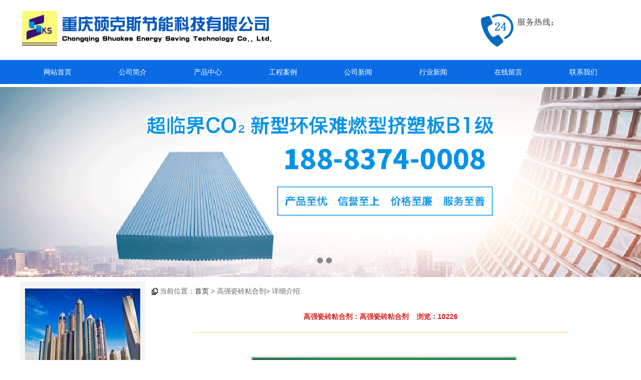

--- FILE ---
content_type: text/html; Charset=gb2312
request_url: http://www.cqsksjc.com/pic.asp?num=3
body_size: 12171
content:

<HTML>
<HEAD>
<TITLE>高强瓷砖粘合剂 - 硕克斯产品中心 - 重庆硕克斯节能科技有限公司</TITLE>
<META http-equiv=Content-Type content="text/html; charset=gb2312">
<LINK href="images/common.css" type=text/css rel=stylesheet>
</HEAD>
<BODY leftMargin=0 topMargin=0 rightMargin=0 marginwidth="0" marginheight="0">
<META charset="gb2312">
<table width="1200" border="0" align="center" cellpadding="0" cellspacing="0">
  <tr>
    <td height="120"> &nbsp;<a href="http://www.cqsksjc.com/"><img src="images/logo.jpg" alt="重庆硕克斯logo" height="70" border="0"></a> <a href="./"><img src="images/logo-s.jpg" height="70" border="0" alt="重庆粘结砂浆、抗裂砂浆、挤塑板生产商：重庆硕克斯公司"></a></td>
    <td width="290" class="box3"><div align="right">
      <p><font style="font-size:26px; font-weight:bold; "> <br> <br> </font></p>
    </div></td>
  </tr>
</table>

<table width="100%"  border="0" align="center" cellpadding="0" cellspacing="0">
  <tr>
    <td bgcolor="#0a6ce5">

<table width="1200" border="0" align="center" cellpadding="0" cellspacing="0" >
  <tr>
    <td height="48" align="center"><a href="./" class="bai">网站首页</a></td>
    <td align="center"><a href="about.asp?id=1" class="bai">公司简介</a></td>
    <td align="center"><a href="product.asp" class="bai">产品中心</a></td>
    <td align="center"><a href="hezuo.asp" class="bai">工程案例</a></td>
    <td align="center"><a href="news-list.asp?typeid=1" class="bai">公司新闻</a></td>
    <td align="center"><a href="news-list.asp?typeid=2" class="bai">行业新闻</a></td>
    <td align="center"><a href="book.asp" class="bai">在线留言</a></td>
    <td align="center"><a href="about.asp?id=2" class="bai">联系我们</a></td>
  </tr>
</table>
    </td>
  </tr>
  <tr>
    <td bgcolor="#fffff1" height="6"> </td>
  </tr>
</table>
<LINK rel=stylesheet href="js/cn_main_comment.css">
<SCRIPT type=text/javascript src="js/jquery-1.10.2.min.js"></SCRIPT>
<SCRIPT type=text/javascript src="js/main_menu.js"></SCRIPT>
<SCRIPT type=text/javascript src="js/bootstrap.min.js"></SCRIPT>

<DIV id=index-banner class="carousel slide group-index-banner slide-banner" data-interval="3000" data-ride="carousel">
<OL class=carousel-indicators>
  <LI class=active data-slide-to="0" data-target="#index-banner"></LI>
  <LI data-slide-to="1" data-target="#index-banner"></LI>
  <LI data-slide-to="2" data-target="#index-banner"></LI>
 </OL>
<DIV class=carousel-inner role=listbox>

<DIV class="item active" data-big-img="images/101.png">
<A style="DISPLAY: block; HEIGHT: 100%" href="./" title="重庆硕克斯节能科技有限公司：专业的重庆粘结砂浆、抗裂砂浆、灌浆料生产企业"></A></DIV>

<DIV class="item" data-big-img="images/102.png">
<A style="DISPLAY: block; HEIGHT: 100%" href="product.asp" title="硕克斯建材产品"></A></DIV>

<DIV class="item" data-big-img="images/103.png">
<A style="DISPLAY: block; HEIGHT: 100%" href="hezuo.asp" title="硕克斯合作案例"></A></DIV>

</DIV>

<A class="left carousel-control" role=button href="#index-banner" data-slide="prev"><SPAN 
aria-hidden=true></SPAN><SPAN class=sr-only></SPAN></A>
<A class="right carousel-control" role=button href="#index-banner" data-slide="next"><SPAN 
aria-hidden=true></SPAN><SPAN class=sr-only></SPAN></A>
</DIV>

<br>
<TABLE cellSpacing=0 cellPadding=0 width=1200 align=center border=0>
    <TR>
      <TD vAlign=top align=left width=250 bgcolor="#f4f4f4"><br><meta http-equiv="Content-Type" content="text/html; charset=gb2312">
<table width="240" border="0" align="center" cellspacing="0">
<tr>
  <td height="187"><div align="center"><img src="images/230.jpg" width="230" height="177"></div></td>
</tr>

			 <tr>
               <td height="30"><div align="center"><img src="images/tu91.gif" /> <font class="da">硕克斯建材产品</font> </div></td>
               </tr>
              <tr>
                
                <td height="26" align="center">> <a href="product.asp?larcode=产品中心&midcode=XPS挤塑聚苯板" class="b21"> XPS挤塑聚苯板</a></td>
                </td></tr>
                <td height="26" align="center">> <a href="product.asp?larcode=产品中心&midcode=EPS膨胀聚苯板" class="b21"> EPS膨胀聚苯板</a></td>
                </td></tr>
                <td height="26" align="center">> <a href="product.asp?larcode=产品中心&midcode=胶粘剂（粘结砂浆）" class="b21"> 胶粘剂（粘结砂浆）</a></td>
                </td></tr>
                <td height="26" align="center">> <a href="product.asp?larcode=产品中心&midcode=抹面胶浆（抗裂砂浆）" class="b21"> 抹面胶浆（抗裂砂浆）</a></td>
                </td></tr>
                <td height="26" align="center">> <a href="product.asp?larcode=产品中心&midcode=增强型纤维水泥发泡板" class="b21"> 增强型纤维水泥发泡板</a></td>
                </td></tr>
                <td height="26" align="center">> <a href="product.asp?larcode=产品中心&midcode=岩棉板" class="b21"> 岩棉板</a></td>
                </td></tr>
              </tr>
			  


<tr>
  <td height="26" align="center">> <a href="hezuo.asp" class="b9">工程案例</a></td>
</tr>
<tr>
  <td height="80"><div align="center"><a href="about.asp?id=2"><img src="images/b-contactus.gif" width="210" height="60" border="0" alt="联系重庆挤塑板公司"></a></div></td>
</tr>
<tr>
  <td height="80"><div align="center"><a href="book.asp"><img src="images/b-mess.gif" width="210" height="60" border="0" alt="在线留言"></a></div></td>
</tr>
</table></TD>
      <TD vAlign=top width="950">
	  
	  <TABLE width="940" border=0 align="center" cellPadding=0 cellSpacing=0>
          <TR>
            <TD height="28"><br> &nbsp;&nbsp;<img src="images/tu92.gif" width="12" height="14" align="absmiddle" />  当前位置：<A href="Index.asp">首页</A> &gt; 高强瓷砖粘合剂&gt; 详细介绍 </TD>
          </TR>
		  
          <TR>
            <TD vAlign=top >
			
			<TABLE cellSpacing=10 cellPadding=2 width=910 align=center border=0>
              <TR>
                  <td><table width="750" border="0" align="center" cellpadding="0" cellspacing="0">
                      <tr>
                        <td align="center" class=big_text height="60">高强瓷砖粘合剂：高强瓷砖粘合剂 &nbsp;&nbsp; 浏览：10226</td>
                      </tr>
   
                      <tr> <td  height="1" bgcolor="#FFCC66"></td>  </tr>
                      <tr>
                        <td align="center" valign="top" ><br>
						
						<img src="upload/201747191721980.jpg" width="600">
                        </td>
                      </tr>
                    </table>
					
                  </td>
              </TR>
                <TR>
                  <TD colspan="2" height="1"></TD>
                </TR>
                <TR>
                  <TD colspan="2" align="left">
				  <font style="font-size:14px; line-height:180%"><a href="http://www.cqsksjc.com/pic.asp?num=3">高强瓷砖粘合剂</a>适用于水泥砂浆基底、石膏板、胶合板、密度板、室内外水泥或砖石底材组成的墙壁、地板、长期浸水的浴室、水池上直接粘贴瓷砖，还可以在旧瓷砖基面上再覆盖粘贴新的瓷砖。<br />
适用环境：<br />
☆ 室内 ☆ 室外 ☆ 墙面 ☆ 地面 ☆ 水池 ☆ 浴室 ☆ 厨房 ☆ 寒冷地区<br />
<p>
	基层处理：确定底材结实平整、无空鼓，基底面上清洁干净，无油污，脱膜剂，浮尘和松散物等污渍。对于吸水性大的基层用清水润湿。&nbsp;
</p>
<p>
	高强瓷砖粘合剂以水泥为主要胶凝材料，添加各种无机、有机保水粘结材料拌合而成，产品符合中华人民共和国建材行业标准：JC/T 547-2005的技术指标，产品经建筑材料检测站检测，其技术性能指标达到认证指标的质量水平。重庆高强瓷砖粘合剂购买就选择硕克斯建材！
</p></font>
				        <br></TD>
                </TR>
                <TR>
                  <TD colspan="2" align="left">

<table width="880" border="0" align="center" cellpadding="1" cellspacing="0" class="bian4">
                    <tr>
                      <td bgcolor="#f1f1f1" colspan="2" height="30">&nbsp; <strong> · 公司新闻</strong> </td>
                    </tr>
                    <tr>
                      <td height="3"></td>
                    </tr>
                    <tr>
                      
                      <td width="50%" height="26"> ·<a href="news-show.asp?nid=249" class="a1">
                        挤塑板的施工需要注意的问题
                      </a></td>
                      
                      <td width="50%" height="26"> ·<a href="news-show.asp?nid=349" class="a1">
                        安装挤塑板的要求有哪些？
                      </a></td>
                      </td></tr>
                      <td width="50%" height="26"> ·<a href="news-show.asp?nid=163" class="a1">
                        环保挤塑板为什么质量有差别
                      </a></td>
                      
                      <td width="50%" height="26"> ·<a href="news-show.asp?nid=348" class="a1">
                        挤塑板有没有发展前景？
                      </a></td>
                      </td></tr>
                      <td width="50%" height="26"> ·<a href="news-show.asp?nid=248" class="a1">
                        挤塑板聚苯板防火等级误区
                      </a></td>
                      
                      <td width="50%" height="26"> ·<a href="news-show.asp?nid=347" class="a1">
                        挤塑板都有哪些作用啊？
                      </a></td>
                      </td></tr>
                      <td width="50%" height="26"> ·<a href="news-show.asp?nid=162" class="a1">
                        挤塑板对节能环保有很大作用
                      </a></td>
                      
                      <td width="50%" height="26"> ·<a href="news-show.asp?nid=6" class="a1">
                        SY-K型膨胀纤维抗裂防水剂技术特点
                      </a></td>
                      </td></tr>
                      <td width="50%" height="26"> ·<a href="news-show.asp?nid=346" class="a1">
                        挤塑板的抗压效果怎么样？
                      </a></td>
                      
                      <td width="50%" height="26"> ·<a href="news-show.asp?nid=247" class="a1">
                        正确粘贴挤塑板的工序
                      </a></td>
                      </td></tr>
                      <td width="50%" height="26"> ·<a href="news-show.asp?nid=345" class="a1">
                        挤塑板的详细介绍
                      </a></td>
                      
                      <td width="50%" height="26"> ·<a href="news-show.asp?nid=161" class="a1">
                        挤塑板是良好的保温材料
                      </a></td>
                      </td></tr>
                    </tr>
                  </table>
				  
				  </TD>
                </TR>
            </TABLE>
			</TD>
          </TR>
		  
      </TABLE>
	  </TD>
    </TR>
</TABLE>
<META content="text/html; charset=gb2312">
<br>
<table width="100%" border="0" align="center" cellpadding="0" cellspacing="0">
  <tr>
    <td height="5" bgcolor="#0a6ce5"></td>
  </tr>
  <tr>
    <td height="230" bgcolor="#2b2b2b">
	<TABLE cellSpacing=0 cellPadding=0 width=1200 border=0 align="center">
     <TR>
       <TD height="30"><div align="center"><font color="#ffffff"><b>CopyRight &copy; 2017 - 2020 <a href="http://www.cqsksjc.com/" class="b1">重庆挤塑板</a>　All rights reserved.</b></font></div></TD>
     </TR> 
     <TR>
       <TD height="40"><div align="center"><font color="#ffffff"><b>版权所有：<a href="http://www.cqsksjc.com/" class="b1">重庆硕克斯节能科技有限公司</a>  &nbsp; 地址：重庆市江津区珞璜工业园B区 &nbsp; 联系电话: 、 </b></font></div></TD>
     </TR> 
     <tr>
       <td height="30"><div align="center"><script type="text/javascript">var cnzz_protocol = (("https:" == document.location.protocol) ? " https://" : " http://");document.write(unescape("%3Cspan id='cnzz_stat_icon_4035520'%3E%3C/span%3E%3Cscript src='" + cnzz_protocol + "s4.cnzz.com/stat.php%3Fid%3D4035520%26show%3Dpic' type='text/javascript'%3E%3C/script%3E"));</script> &nbsp; <a href="z-web.asp" target="_blank" class="b1">技术支持：飞扬动力</a></div></td>
    </tr>
    </TABLE>
	</td>
  </tr>
</table>

</BODY>
</HTML>

--- FILE ---
content_type: text/css
request_url: http://www.cqsksjc.com/images/common.css
body_size: 7282
content:
@charset="gb2312";

textfield {
	FONT-SIZE: 14px; FONT-FAMILY: 微软雅黑,Verdana, Arial, sans-serif
}
CheckBox {
	FONT-SIZE: 14px; FONT-FAMILY: 微软雅黑,Verdana, Arial, sans-serif
}
Radio {
	FONT-SIZE: 14px; FONT-FAMILY: 微软雅黑,Verdana, Arial, sans-serif
}
SELECT {
	FONT-SIZE: 14px; FONT-FAMILY: 微软雅黑,Verdana, Arial, sans-serif
}
TEXTAREA {
	FONT-SIZE: 14px; FONT-FAMILY: 微软雅黑,Verdana, Arial, sans-serif
}
INPUT {
	FONT-SIZE: 14px; FONT-FAMILY: 微软雅黑,Verdana, Arial, sans-serif
}
.input1 {
	font-family: "Arial", "Helvetica", "sans-serif";
	border: 1px solid #CCCCCC;
	FONT-SIZE: 14px;
	background-color: #FFFFFF;
}

.hong12 { 
	FONT-SIZE: 14px;
	color: red;
}

A:link {FONT-SIZE: 14px; COLOR: #1f2228; TEXT-DECORATION: none}
A:visited {FONT-SIZE: 14px; COLOR: #1f2228; TEXT-DECORATION: none}
A:hover {FONT-SIZE: 14px; COLOR: #1f2228; TEXT-DECORATION: none; text-decoration:underline}

a.bai:link {FONT-SIZE: 14px; color: #ffffff;}
a.bai:visited {FONT-SIZE: 14px; color: #ffffff;}
a.bai:hover {FONT-SIZE: 14px; color: #ffc001;} 

a.hei:link {FONT-SIZE: 14px; color: #000000;}
a.hei:visited {FONT-SIZE: 14px; color: #000000;}
a.hei:hover {FONT-SIZE: 14px; color: #000000;} 

a.b:link {FONT-SIZE: 14px; color: #ffc001;font-weight: bold;}
a.b:visited {FONT-SIZE: 14px; color: #ffc001;font-weight: bold;}
a.b:hover {FONT-SIZE: 14px; color: #f3f3f3;font-weight: bold;text-decoration:underline}   

a.b1:link {FONT-SIZE: 14px; color: #ffffff;font-weight: bold;}
a.b1:visited {FONT-SIZE: 14px; color: #ffffff;font-weight: bold;}
a.b1:hover {FONT-SIZE: 14px; color: #ffffff;font-weight: bold;} 
 
a.b11:link {FONT-SIZE: 14px; color: #01328e;font-weight: bold;}
a.b11:visited {FONT-SIZE: 14px; color: #01328e;font-weight: bold;}
a.b11:hover {FONT-SIZE: 14px; color: #1d7591;font-weight: bold;}

a.b3:link {FONT-SIZE: 14px; color: #4d4d4d;font-weight: bold;}
a.b3:visited {FONT-SIZE: 14px; color: #4d4d4d;font-weight: bold;}
a.b3:hover {FONT-SIZE: 14px; color: #ffc001;font-weight: bold;} 

a.b2:link {FONT-SIZE: 14px; color: #000000;font-weight: bold;}
a.b2:visited {FONT-SIZE: 14px; color: #000000;font-weight: bold;}
a.b2:hover {FONT-SIZE: 14px; color: #cc9a03;font-weight: bold;}  

A.a1:link {FONT-SIZE: 14px; COLOR: #644577;  TEXT-DECORATION: none}
A.a1:visited {FONT-SIZE: 14px; COLOR: #644577;  TEXT-DECORATION: none}
A.a1:hover {FONT-SIZE: 14px; COLOR: #c61c18;  TEXT-DECORATION: none; text-decoration:underline}

A.aa:link {FONT-SIZE: 14px; COLOR: #ff0000; TEXT-DECORATION: none; font-weight:700}
A.aa:visited {FONT-SIZE: 14px; COLOR: #ff0000; TEXT-DECORATION: none; font-weight:700}
A.aa:hover {FONT-SIZE: 14px; COLOR: #1d7591; TEXT-DECORATION: none; font-weight:700;text-decoration:underline}

A.next:link {FONT-SIZE: 14px; COLOR: #ffffff; font-weight: bold; TEXT-DECORATION: none}
A.next:visited {FONT-SIZE: 14px; COLOR: #ffffff; font-weight: bold; TEXT-DECORATION: none}
A.next:hover {FONT-SIZE: 14px; COLOR: #023716; font-weight: bold; TEXT-DECORATION: none}

A.news:link {FONT-SIZE: 14px; COLOR: #424542; FONT-FAMILY: 微软雅黑,Verdana, Arial, sans-serif; TEXT-DECORATION: none}
A.news:visited {FONT-SIZE: 14px; COLOR: #424542; FONT-FAMILY: 微软雅黑,Verdana, Arial, sans-serif; TEXT-DECORATION: none}
A.news:hover {FONT-SIZE: 14px; COLOR: #424542; FONT-FAMILY: 微软雅黑,Verdana, Arial, sans-serif; TEXT-DECORATION: none}

A.index_main:link {FONT-SIZE: 14px; COLOR: #690100; FONT-FAMILY: 微软雅黑,Verdana, Arial, sans-serif; TEXT-DECORATION: none;font-weight: bold}
A.index_main:visited {FONT-SIZE: 14px; COLOR: #690100; FONT-FAMILY: 微软雅黑,Verdana, Arial, sans-serif; TEXT-DECORATION: none;font-weight: bold}
A.index_main:hover {FONT-SIZE: 14px; COLOR: #690100; FONT-FAMILY: 微软雅黑,Verdana, Arial, sans-serif; TEXT-DECORATION: none;font-weight: bold}

A.index_main2:link {FONT-SIZE: 12px; COLOR: #3f3f3f; FONT-FAMILY: 微软雅黑,Verdana, Arial, sans-serif; TEXT-DECORATION: none;}
A.index_main2:visited {FONT-SIZE: 12px; COLOR: #3f3f3f; FONT-FAMILY: 微软雅黑,Verdana, Arial, sans-serif; TEXT-DECORATION: none;}
A.index_main2:hover {FONT-SIZE: 12px; COLOR: #023716; FONT-FAMILY: 微软雅黑,Verdana, Arial, sans-serif; TEXT-DECORATION: none;}

BODY {
	BORDER-RIGHT: 0px; BORDER-TOP: 0px; FONT-WEIGHT: normal; FONT-SIZE: 14px; MARGIN: 0px; BORDER-LEFT: 0px; color:#000000; LINE-HEIGHT: 20px; BORDER-BOTTOM: 0px; FONT-STYLE: normal; FONT-FAMILY: 微软雅黑,微软雅黑,Verdana, Arial, sans-serif; TEXT-DECORATION: none
}
BR {
	FONT-WEIGHT: normal; FONT-SIZE: 14px; COLOR: black; LINE-HEIGHT: 9px; FONT-STYLE: normal; FONT-FAMILY: 微软雅黑,Verdana, Arial, sans-serif
}
DIV {
	FONT-SIZE: 14px; FONT-STYLE: normal; FONT-FAMILY: 微软雅黑,Verdana, Arial, sans-serif
}
EM {
	FONT-WEIGHT: normal; FONT-SIZE: 14px; TEXT-TRANSFORM: none; FONT-STYLE: normal; FONT-FAMILY: 微软雅黑,Verdana, Arial, sans-serif
}
B {
	FONT-WEIGHT: bold; FONT-SIZE: 14px; FONT-FAMILY: 微软雅黑,Verdana, Arial, sans-serif; TEXT-DECORATION: none
}
P {
	FONT-SIZE: 14px; LINE-HEIGHT: 20px; FONT-FAMILY: 微软雅黑,Verdana, Arial, sans-serif; TEXT-DECORATION: none
}
TD {
	FONT-SIZE: 14px; COLOR: #666666; LINE-HEIGHT: 20px; FONT-FAMILY: 微软雅黑,Verdana, Arial, sans-serif; TEXT-DECORATION: none
}
H1 {
	FONT-SIZE: 14px; FONT-FAMILY: 微软雅黑,Verdana, Arial, sans-serif
}
.title_text {
	FONT-WEIGHT: bold; FONT-SIZE: 14px; COLOR: #84847e; LINE-HEIGHT: normal; FONT-STYLE: normal; FONT-VARIANT: normal; TEXT-DECORATION: none
}
.path {
	FONT-WEIGHT: bold; FONT-SIZE: 14px; COLOR: #ffffff; LINE-HEIGHT: normal; FONT-STYLE: normal; FONT-VARIANT: normal; TEXT-DECORATION: none
}
.big_text {
	FONT-WEIGHT: bold; FONT-SIZE: 14px; COLOR: #d41d19; LINE-HEIGHT: 16pt; TEXT-DECORATION: none
}
.big_text2 {
	FONT-WEIGHT: bold; FONT-SIZE: 14px; COLOR: #d41d19; LINE-HEIGHT: 16pt; TEXT-DECORATION: none
}
.bg_text1 {
	FONT-WEIGHT: bold; FONT-SIZE: 14px; LINE-HEIGHT: normal; FONT-STYLE: normal; BACKGROUND-COLOR: #e0e3f6; FONT-VARIANT: normal
}
.leook1 {
	BORDER-RIGHT: #e0e0e0 1px solid; BORDER-TOP: #999999 0px solid; BORDER-LEFT: #999999 0px solid; BORDER-BOTTOM: #999999 0px solid
}
.leook2 {
	BORDER-RIGHT: #999999 0px solid; BORDER-TOP: #c0c0c0 0px solid; BORDER-LEFT: #999999 0px solid; BORDER-BOTTOM: #c0c0c0 1px solid
}
.textNews {
	FONT-SIZE: 14px; COLOR: #464644
}
.footcompany {
	FONT-SIZE: 14px;
	color: #FFFFFF;
}
.top {
	FONT-SIZE: 14px;
	color: #000000;
}

.index1 { FONT-SIZE: 24px; color: #0a6ce5; font-weight: bold; FONT-FAMILY: Verdana, Arial, sans-serif; text-align:center; }
.index2 { FONT-SIZE: 14px; color: #FFFFFF;}

.da{ font-size:16px; font-weight: bold; }

.bian31 {
   border: 1px solid #cccccc;
}
.bian21 {
   border: 1px solid #999999;
}
.bian1631 {
   border: 1px solid #d6d6d6;
}
.bian1 {
   border: 1px solid #ffdd99;
}
.bian2 {
   border: 1px solid #f1f1f1;
}
.bian3 {
   border: 1px solid #96c2f1;
}
.bian4 {
   border: 1px solid #cccccc;
}
.bian5 {
   border: 1px solid #000000;
}

.bian71 {
	border-bottom-width: 1px;
	border-bottom-style: dashed;
	border-bottom-color:#cccccc;
}


#aaa{ 
border-bottom:1px dotted #cccccc;  
height:0px;  
} 

.box3{background:url(tel-t.png) no-repeat 10px center} 

--- FILE ---
content_type: text/css
request_url: http://www.cqsksjc.com/js/cn_main_comment.css
body_size: 5814
content:
.carousel-caption {
	TEXT-ALIGN: left; PADDING-LEFT: 50px; LEFT: 0px !important
}
.carousel-inner > .item > IMG {
	LINE-HEIGHT: 1; DISPLAY: inline-block
}
.carousel-inner > .item > A > IMG {
	LINE-HEIGHT: 1; DISPLAY: inline-block
}
#carousel {
	
}
.container {
	
}
[class*='col-'] {
	
}
.sr-only {
	CLIP: rect(0px 0px 0px 0px); BORDER-BOTTOM: 0px; POSITION: absolute; BORDER-LEFT: 0px; PADDING-BOTTOM: 0px; MARGIN: -1px; PADDING-LEFT: 0px; WIDTH: 1px; PADDING-RIGHT: 0px; HEIGHT: 1px; OVERFLOW: hidden; BORDER-TOP: 0px; BORDER-RIGHT: 0px; PADDING-TOP: 0px
}
.sr-only-focusable:active {
	CLIP: rect(auto auto auto auto); POSITION: static; MARGIN: 0px; WIDTH: auto; HEIGHT: auto; OVERFLOW: visible
}
.sr-only-focusable:focus {
	CLIP: rect(auto auto auto auto); POSITION: static; MARGIN: 0px; WIDTH: auto; HEIGHT: auto; OVERFLOW: visible
}
.carousel {
	POSITION: relative
}
.carousel-inner {
	POSITION: relative; WIDTH: 100%; OVERFLOW: hidden
}
.carousel-inner > .item {
	POSITION: relative; DISPLAY: none; -webkit-transition: 0.6s ease-in-out left; transition: 0.6s ease-in-out left; -o-transition: 0.6s ease-in-out left
}
.carousel-inner > .item > IMG {
	LINE-HEIGHT: 1
}
.carousel-inner > .item > A > IMG {
	LINE-HEIGHT: 1
}
.carousel-inner > .active {
	DISPLAY: block
}
.carousel-inner > .next {
	DISPLAY: block
}
.carousel-inner > .prev {
	DISPLAY: block
}
.carousel-inner > .active {
	LEFT: 0px
}
.carousel-inner > .next {
	POSITION: absolute; WIDTH: 100%; TOP: 0px
}
.carousel-inner > .prev {
	POSITION: absolute; WIDTH: 100%; TOP: 0px
}
.carousel-inner > .next {
	LEFT: 100%
}
.carousel-inner > .prev {
	LEFT: -100%
}
.carousel-inner > .left.next {
	LEFT: 0px
}
.carousel-inner > .right.prev {
	LEFT: 0px
}
.carousel-inner > .left.active {
	LEFT: -100%
}
.carousel-inner > .right.active {
	LEFT: 100%
}
.carousel-control {
	POSITION: absolute; TEXT-ALIGN: center; FILTER: alpha(opacity=50); WIDTH: 15%; BOTTOM: 0px; COLOR: #ffffff; FONT-SIZE: 20px; TOP: 0px; LEFT: 0px; text-shadow: 0 1px 2px rgba(0, 0, 0, 0.6); opacity: 0.5
}
.left.carousel-control {
	
}
.right.carousel-control {
	RIGHT: 0px; LEFT: auto
}
.carousel-control:hover {
	FILTER: alpha(opacity=90); OUTLINE-STYLE: none; OUTLINE-COLOR: invert; OUTLINE-WIDTH: 0px; COLOR: #ffffff; TEXT-DECORATION: none; opacity: 0.9
}
.carousel-control:focus {
	FILTER: alpha(opacity=90); OUTLINE-STYLE: none; OUTLINE-COLOR: invert; OUTLINE-WIDTH: 0px; COLOR: #ffffff; TEXT-DECORATION: none; opacity: 0.9
}
.carousel-control .icon-prev {
	Z-INDEX: 5; POSITION: absolute; DISPLAY: inline-block; TOP: 50%
}
.carousel-control .icon-next {
	Z-INDEX: 5; POSITION: absolute; DISPLAY: inline-block; TOP: 50%
}
.carousel-control .glyphicon-chevron-left {
	Z-INDEX: 5; POSITION: absolute; DISPLAY: inline-block; TOP: 50%
}
.carousel-control .glyphicon-chevron-right {
	Z-INDEX: 5; POSITION: absolute; DISPLAY: inline-block; TOP: 50%
}
.carousel-control .icon-prev {
	MARGIN-LEFT: -10px; LEFT: 50%
}
.carousel-control .glyphicon-chevron-left {
	MARGIN-LEFT: -10px; LEFT: 50%
}
.carousel-control .icon-next {
	RIGHT: 50%; MARGIN-RIGHT: -10px
}
.carousel-control .glyphicon-chevron-right {
	RIGHT: 50%; MARGIN-RIGHT: -10px
}
.carousel-control .icon-prev {
	MARGIN-TOP: -10px; WIDTH: 20px; FONT-FAMILY: serif; HEIGHT: 20px
}
.carousel-control .icon-next {
	MARGIN-TOP: -10px; WIDTH: 20px; FONT-FAMILY: serif; HEIGHT: 20px
}
.carousel-control .icon-prev:before {
	CONTENT: '\2039'
}
.carousel-control .icon-next:before {
	CONTENT: '\203a'
}
.carousel-indicators {
	Z-INDEX: 15; POSITION: absolute; TEXT-ALIGN: center; LIST-STYLE-TYPE: none; PADDING-LEFT: 0px; WIDTH: 60%; BOTTOM: 10px; MARGIN-LEFT: -30%; LIST-STYLE-IMAGE: none; LEFT: 50%
}
.carousel-indicators LI {
	BORDER-BOTTOM: #ffffff 1px solid; BORDER-LEFT: #ffffff 1px solid; BACKGROUND-COLOR: #000; TEXT-INDENT: -999px; MARGIN: 1px; WIDTH: 10px; DISPLAY: inline-block; HEIGHT: 10px; VERTICAL-ALIGN: middle; BORDER-TOP: #ffffff 1px solid; CURSOR: pointer; BORDER-RIGHT: #ffffff 1px solid; border-radius: 10px
}
.carousel-indicators .active {
	BACKGROUND-COLOR: #ffffff; MARGIN: 0px; WIDTH: 12px; HEIGHT: 12px
}
.carousel-caption {
	Z-INDEX: 10; POSITION: absolute; TEXT-ALIGN: center; PADDING-BOTTOM: 20px; BOTTOM: 20px; COLOR: #ffffff; RIGHT: 15%; PADDING-TOP: 20px; LEFT: 15%; text-shadow: 0 1px 2px rgba(0, 0, 0, 0.6)
}
.carousel-caption .btn {
	text-shadow: none
}
.carousel-caption {
	Z-INDEX: 10; POSITION: absolute; TEXT-ALIGN: center; PADDING-BOTTOM: 20px; PADDING-LEFT: 0px; WIDTH: 100%; COLOR: #ffffff; TOP: 0px; PADDING-TOP: 20px; LEFT: 0px; text-shadow: 0 1px 2px rgba(0, 0, 0, 0.6)
}
.left.carousel-control {
	BACKGROUND: url(../js/btn_prev.png) no-repeat left center; LEFT: 0px
}
.right.carousel-control {
	BACKGROUND: url(../js/btn_next.png) no-repeat right center; RIGHT: 0px
}
.slide-banner .item {
	BACKGROUND-POSITION: center top
}
.img-responsive > IMG {
	WIDTH: 100%; DISPLAY: block; MAX-WIDTH: 100%; HEIGHT: auto
}
.img-responsive {
	WIDTH: auto
}
.group-index-banner {
	OVERFLOW: hidden
}
.group-index-banner .item {
	BACKGROUND: no-repeat center center; HEIGHT: 380px
}
.group-index-banner .carousel-control {
	Z-INDEX: 999; WIDTH: 10%; HEIGHT: 100%
}
.group-index-banner .carousel-control {
	WIDTH: 10%; DISPLAY: none
}
.group-index-banner:hover .carousel-control {
	DISPLAY: block !important
}
.carousel-indicators LI {
	BORDER-BOTTOM: medium none; BORDER-LEFT: medium none; WIDTH: 12px; BACKGROUND: url(../js/point_btn_1.png) no-repeat 0px 0px; HEIGHT: 12px; BORDER-TOP: medium none; BORDER-RIGHT: medium none
}
.carousel-indicators LI.active {
	BACKGROUND-COLOR: transparent; BACKGROUND-POSITION: left -12px
}